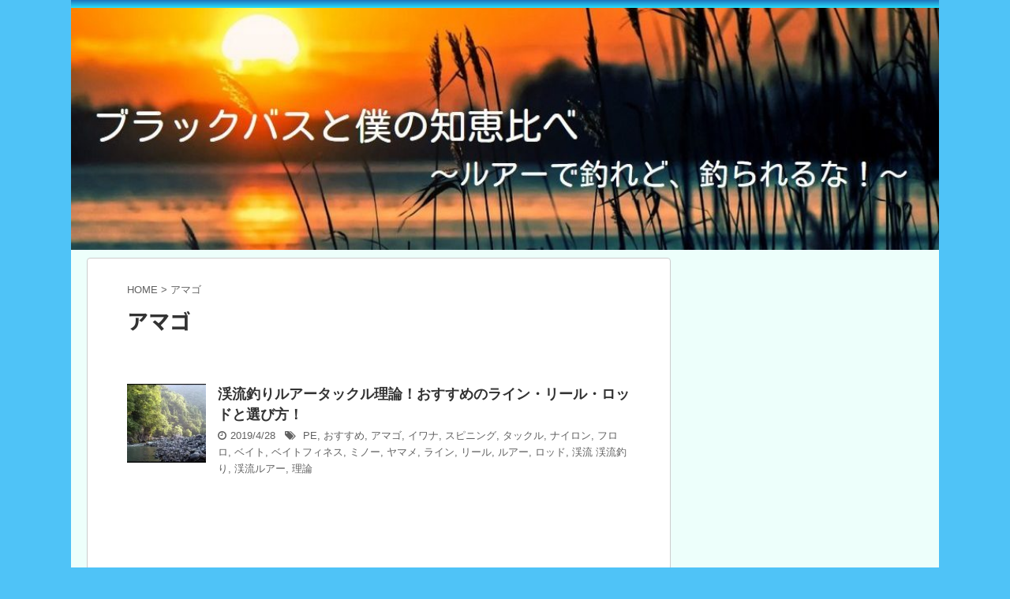

--- FILE ---
content_type: text/html; charset=UTF-8
request_url: https://mabofish.com/archives/tag/%E3%82%A2%E3%83%9E%E3%82%B4
body_size: 7352
content:
<!DOCTYPE html>
<!--[if lt IE 7]>
<html class="ie6" lang="ja"> <![endif]-->
<!--[if IE 7]>
<html class="i7" lang="ja"> <![endif]-->
<!--[if IE 8]>
<html class="ie" lang="ja"> <![endif]-->
<!--[if gt IE 8]><!-->
<html lang="ja" class="">
<!--<![endif]-->
<head prefix="og: http://ogp.me/ns# fb: http://ogp.me/ns/fb# article: http://ogp.me/ns/article#">
<meta charset="UTF-8" >
<meta name="viewport" content="width=device-width,initial-scale=1.0,user-scalable=no,viewport-fit=cover">
<meta name="format-detection" content="telephone=no" >
<meta name="referrer" content="no-referrer-when-downgrade"/>
<meta name="robots" content="noindex,follow">
<link rel="alternate" type="application/rss+xml" title="ブラックバスと僕の知恵比べ RSS Feed" href="https://mabofish.com/feed" />
<link rel="pingback" href="https://mabofish.com/xmlrpc.php" >
<!--[if lt IE 9]>
<script src="https://mabofish.com/wp-content/themes/affinger5/js/html5shiv.js"></script>
<![endif]-->
<title>アマゴ - ブラックバスと僕の知恵比べ</title>
<link rel='dns-prefetch' href='//webfonts.xserver.jp' />
<link rel='dns-prefetch' href='//ajax.googleapis.com' />
<link rel='dns-prefetch' href='//cdn.jsdelivr.net' />
<!-- mabofish.com is managing ads with Advanced Ads 1.19.1 – https://wpadvancedads.com/ --><script data-wpfc-render="false">
advanced_ads_ready=function(){var fns=[],listener,doc=typeof document==="object"&&document,hack=doc&&doc.documentElement.doScroll,domContentLoaded="DOMContentLoaded",loaded=doc&&(hack?/^loaded|^c/:/^loaded|^i|^c/).test(doc.readyState);if(!loaded&&doc){listener=function(){doc.removeEventListener(domContentLoaded,listener);window.removeEventListener("load",listener);loaded=1;while(listener=fns.shift())listener()};doc.addEventListener(domContentLoaded,listener);window.addEventListener("load",listener)}return function(fn){loaded?setTimeout(fn,0):fns.push(fn)}}();
</script>
<link rel='stylesheet' id='wp-block-library-css'  href='https://c0.wp.com/c/5.3/wp-includes/css/dist/block-library/style.min.css' type='text/css' media='all' />
<style id='wp-block-library-inline-css' type='text/css'>
.has-text-align-justify{text-align:justify;}
</style>
<!-- <link rel='stylesheet' id='contact-form-7-css'  href='https://mabofish.com/wp-content/plugins/contact-form-7/includes/css/styles.css?ver=5.2.2' type='text/css' media='all' /> -->
<!-- <link rel='stylesheet' id='st-af-cpt-css'  href='https://mabofish.com/wp-content/plugins/st-af-cpt/assets/css/style.css?ver=1.0.0' type='text/css' media='all' /> -->
<!-- <link rel='stylesheet' id='ez-icomoon-css'  href='https://mabofish.com/wp-content/plugins/easy-table-of-contents/vendor/icomoon/style.min.css?ver=2.0.11' type='text/css' media='all' /> -->
<!-- <link rel='stylesheet' id='ez-toc-css'  href='https://mabofish.com/wp-content/plugins/easy-table-of-contents/assets/css/screen.min.css?ver=2.0.11' type='text/css' media='all' /> -->
<link rel="stylesheet" type="text/css" href="//mabofish.com/wp-content/cache/wpfc-minified/6xz0gvv8/84lo8.css" media="all"/>
<style id='ez-toc-inline-css' type='text/css'>
div#ez-toc-container p.ez-toc-title {font-size: 120%;}div#ez-toc-container p.ez-toc-title {font-weight: 800;}div#ez-toc-container ul li {font-size: 100%;}
</style>
<!-- <link rel='stylesheet' id='normalize-css'  href='https://mabofish.com/wp-content/themes/affinger5/css/normalize.css?ver=1.5.9' type='text/css' media='all' /> -->
<!-- <link rel='stylesheet' id='font-awesome-css'  href='https://mabofish.com/wp-content/themes/affinger5/css/fontawesome/css/font-awesome.min.css?ver=4.7.0' type='text/css' media='all' /> -->
<!-- <link rel='stylesheet' id='font-awesome-animation-css'  href='https://mabofish.com/wp-content/themes/affinger5/css/fontawesome/css/font-awesome-animation.min.css?ver=5.3' type='text/css' media='all' /> -->
<!-- <link rel='stylesheet' id='st_svg-css'  href='https://mabofish.com/wp-content/themes/affinger5/st_svg/style.css?ver=5.3' type='text/css' media='all' /> -->
<!-- <link rel='stylesheet' id='slick-css'  href='https://mabofish.com/wp-content/themes/affinger5/vendor/slick/slick.css?ver=1.8.0' type='text/css' media='all' /> -->
<!-- <link rel='stylesheet' id='slick-theme-css'  href='https://mabofish.com/wp-content/themes/affinger5/vendor/slick/slick-theme.css?ver=1.8.0' type='text/css' media='all' /> -->
<link rel="stylesheet" type="text/css" href="//mabofish.com/wp-content/cache/wpfc-minified/lw6t53va/ftit4.css" media="all"/>
<link rel='stylesheet' id='fonts-googleapis-notosansjp-css'  href='//fonts.googleapis.com/css?family=Noto+Sans+JP%3A400%2C700&#038;display=swap&#038;subset=japanese&#038;ver=5.3' type='text/css' media='all' />
<!-- <link rel='stylesheet' id='style-css'  href='https://mabofish.com/wp-content/themes/affinger5/style.css?ver=5.3' type='text/css' media='all' /> -->
<!-- <link rel='stylesheet' id='child-style-css'  href='https://mabofish.com/wp-content/themes/affinger5-child/style.css?ver=5.3' type='text/css' media='all' /> -->
<!-- <link rel='stylesheet' id='single-css'  href='https://mabofish.com/wp-content/themes/affinger5/st-rankcss.php' type='text/css' media='all' /> -->
<!-- <link rel='stylesheet' id='st-themecss-css'  href='https://mabofish.com/wp-content/themes/affinger5/st-themecss-loader.php?ver=5.3' type='text/css' media='all' /> -->
<link rel="stylesheet" type="text/css" href="//mabofish.com/wp-content/cache/wpfc-minified/fp8o7d5g/w4xm.css" media="all"/>
<link rel='stylesheet' id='jetpack_css-css'  href='https://c0.wp.com/p/jetpack/8.6.4/css/jetpack.css' type='text/css' media='all' />
<script type='text/javascript' src='//ajax.googleapis.com/ajax/libs/jquery/1.11.3/jquery.min.js?ver=1.11.3'></script>
<script type='text/javascript' src='//webfonts.xserver.jp/js/xserver.js?ver=1.2.1'></script>
<link rel='https://api.w.org/' href='https://mabofish.com/wp-json/' />
<link rel='dns-prefetch' href='//i0.wp.com'/>
<link rel='dns-prefetch' href='//i1.wp.com'/>
<link rel='dns-prefetch' href='//i2.wp.com'/>
<link rel='dns-prefetch' href='//c0.wp.com'/>
<style type='text/css'>img#wpstats{display:none}</style><meta name="google-site-verification" content="Z-c4sMhlhjmCQH4xFk_7Ie7X1rwuFOHXslaWDyjH2FQ" />
<style type="text/css">.broken_link, a.broken_link {
text-decoration: line-through;
}</style><style type="text/css" id="custom-background-css">
body.custom-background { background-color: #4fc3f7; }
</style>
<style type="text/css">
/* If html does not have either class, do not show lazy loaded images. */
html:not( .jetpack-lazy-images-js-enabled ):not( .js ) .jetpack-lazy-image {
display: none;
}
</style>
<script>
document.documentElement.classList.add(
'jetpack-lazy-images-js-enabled'
);
</script>
<link rel="icon" href="https://i1.wp.com/mabofish.com/wp-content/uploads/2019/02/cropped-1-2.jpg?fit=32%2C32&#038;ssl=1" sizes="32x32" />
<link rel="icon" href="https://i1.wp.com/mabofish.com/wp-content/uploads/2019/02/cropped-1-2.jpg?fit=192%2C192&#038;ssl=1" sizes="192x192" />
<link rel="apple-touch-icon-precomposed" href="https://i1.wp.com/mabofish.com/wp-content/uploads/2019/02/cropped-1-2.jpg?fit=180%2C180&#038;ssl=1" />
<meta name="msapplication-TileImage" content="https://i1.wp.com/mabofish.com/wp-content/uploads/2019/02/cropped-1-2.jpg?fit=270%2C270&#038;ssl=1" />
<script>
(function (i, s, o, g, r, a, m) {
i['GoogleAnalyticsObject'] = r;
i[r] = i[r] || function () {
(i[r].q = i[r].q || []).push(arguments)
}, i[r].l = 1 * new Date();
a = s.createElement(o),
m = s.getElementsByTagName(o)[0];
a.async = 1;
a.src = g;
m.parentNode.insertBefore(a, m)
})(window, document, 'script', '//www.google-analytics.com/analytics.js', 'ga');
ga('create', 'UA-134331700-1', 'auto');
ga('send', 'pageview');
</script>
<!-- OGP -->
<meta name="twitter:card" content="summary_large_image">
<meta name="twitter:site" content="@mabofish">
<meta name="twitter:title" content="ブラックバスと僕の知恵比べ">
<meta name="twitter:description" content="ルアーで釣れど釣られるな！">
<meta name="twitter:image" content="https://mabofish.com/wp-content/themes/affinger5/images/no-img.png">
<!-- /OGP -->
<script>
jQuery(function(){
jQuery('.entry-content a[href^=http]')
.not('[href*="'+location.hostname+'"]')
.attr({target:"_blank"})
;})
</script>
<script>
jQuery(function(){
jQuery('.st-btn-open').click(function(){
jQuery(this).next('.st-slidebox').stop(true, true).slideToggle();
jQuery(this).addClass('st-btn-open-click');
});
});
</script>
<script>
jQuery(function(){
jQuery("#toc_container:not(:has(ul ul))").addClass("only-toc");
jQuery(".st-ac-box ul:has(.cat-item)").each(function(){
jQuery(this).addClass("st-ac-cat");
});
});
</script>
<script>
jQuery(function(){
jQuery('.st-star').parent('.rankh4').css('padding-bottom','5px'); // スターがある場合のランキング見出し調整
});
</script>
</head>
<body class="archive tag tag-168 custom-background mobile not-front-page" >
<div id="st-ami">
<div id="wrapper" class="">
<div id="wrapper-in">
<header id="">
<div id="headbox-bg">
<div id="headbox">
<div id="header-l">
<div id="st-text-logo">
<!-- ロゴ又はブログ名 -->
</div>
</div><!-- /#header-l -->
<div id="header-r" class="smanone">
</div><!-- /#header-r -->
</div><!-- /#headbox-bg -->
</div><!-- /#headbox clearfix -->
<div id="gazou-wide">
<div id="st-headerbox">
<a href="https://mabofish.com/">
<div id="st-header">
<img src="https://mabofish.com/wp-content/uploads/2019/02/-1-e1550838526566.jpg" width="100%" height="auto" >
</div>
</a>
</div>
</div>
<!-- /gazou -->					
</header>
<div id="content-w">
<div id="content" class="clearfix">
<div id="contentInner">
<main oncontextmenu="return false" onMouseDown="return false;" style="-moz-user-select: none; -khtml-user-select: none; user-select: none;-webkit-touch-callout:none; -webkit-user-select:none;">
<article>
<!--ぱんくず -->
<div id="breadcrumb">
<ol>
<li><a href="https://mabofish.com"><span>HOME</span></a> > </li>
<li>アマゴ</li>
</ol>
</div>
<!--/ ぱんくず -->
<!--ループ開始-->
<div class="post">
<h1 class="entry-title">
アマゴ											</h1>
</div><!-- /post -->
<div class="kanren ">
<dl class="clearfix">
<dt><a href="https://mabofish.com/archives/668">
<img width="150" height="150" src="https://i1.wp.com/mabofish.com/wp-content/uploads/2019/04/渓流　夏.jpg?resize=150%2C150&amp;ssl=1" class="attachment-st_thumb150 size-st_thumb150 wp-post-image jetpack-lazy-image" alt="渓流釣り　タックル　フィールド　ルアー" data-lazy-srcset="https://i1.wp.com/mabofish.com/wp-content/uploads/2019/04/渓流　夏.jpg?resize=150%2C150&amp;ssl=1 150w, https://i1.wp.com/mabofish.com/wp-content/uploads/2019/04/渓流　夏.jpg?resize=100%2C100&amp;ssl=1 100w, https://i1.wp.com/mabofish.com/wp-content/uploads/2019/04/渓流　夏.jpg?resize=60%2C60&amp;ssl=1 60w, https://i1.wp.com/mabofish.com/wp-content/uploads/2019/04/渓流　夏.jpg?zoom=2&amp;resize=150%2C150&amp;ssl=1 300w" data-lazy-sizes="(max-width: 150px) 100vw, 150px" data-lazy-src="https://i1.wp.com/mabofish.com/wp-content/uploads/2019/04/渓流　夏.jpg?resize=150%2C150&amp;ssl=1&amp;is-pending-load=1" srcset="[data-uri]" />									</a></dt>
<dd>
<h3><a href="https://mabofish.com/archives/668">
渓流釣りルアータックル理論！おすすめのライン・リール・ロッドと選び方！					</a></h3>
<div class="blog_info">
<p>
<i class="fa fa-clock-o"></i>2019/4/28										&nbsp;<span class="pcone">
<i class="fa fa-tags"></i>&nbsp;<a href="https://mabofish.com/archives/tag/pe" rel="tag">PE</a>, <a href="https://mabofish.com/archives/tag/%e3%81%8a%e3%81%99%e3%81%99%e3%82%81" rel="tag">おすすめ</a>, <a href="https://mabofish.com/archives/tag/%e3%82%a2%e3%83%9e%e3%82%b4" rel="tag">アマゴ</a>, <a href="https://mabofish.com/archives/tag/%e3%82%a4%e3%83%af%e3%83%8a" rel="tag">イワナ</a>, <a href="https://mabofish.com/archives/tag/%e3%82%b9%e3%83%94%e3%83%8b%e3%83%b3%e3%82%b0" rel="tag">スピニング</a>, <a href="https://mabofish.com/archives/tag/%e3%82%bf%e3%83%83%e3%82%af%e3%83%ab" rel="tag">タックル</a>, <a href="https://mabofish.com/archives/tag/%e3%83%8a%e3%82%a4%e3%83%ad%e3%83%b3" rel="tag">ナイロン</a>, <a href="https://mabofish.com/archives/tag/%e3%83%95%e3%83%ad%e3%83%ad" rel="tag">フロロ</a>, <a href="https://mabofish.com/archives/tag/%e3%83%99%e3%82%a4%e3%83%88" rel="tag">ベイト</a>, <a href="https://mabofish.com/archives/tag/%e3%83%99%e3%82%a4%e3%83%88%e3%83%95%e3%82%a3%e3%83%8d%e3%82%b9" rel="tag">ベイトフィネス</a>, <a href="https://mabofish.com/archives/tag/%e3%83%9f%e3%83%8e%e3%83%bc" rel="tag">ミノー</a>, <a href="https://mabofish.com/archives/tag/%e3%83%a4%e3%83%9e%e3%83%a1" rel="tag">ヤマメ</a>, <a href="https://mabofish.com/archives/tag/%e3%83%a9%e3%82%a4%e3%83%b3" rel="tag">ライン</a>, <a href="https://mabofish.com/archives/tag/%e3%83%aa%e3%83%bc%e3%83%ab" rel="tag">リール</a>, <a href="https://mabofish.com/archives/tag/%e3%83%ab%e3%82%a2%e3%83%bc" rel="tag">ルアー</a>, <a href="https://mabofish.com/archives/tag/%e3%83%ad%e3%83%83%e3%83%89" rel="tag">ロッド</a>, <a href="https://mabofish.com/archives/tag/%e6%b8%93%e6%b5%81-%e6%b8%93%e6%b5%81%e9%87%a3%e3%82%8a" rel="tag">渓流 渓流釣り</a>, <a href="https://mabofish.com/archives/tag/%e6%b8%93%e6%b5%81%e3%83%ab%e3%82%a2%e3%83%bc" rel="tag">渓流ルアー</a>, <a href="https://mabofish.com/archives/tag/%e7%90%86%e8%ab%96" rel="tag">理論</a>				</span></p>
</div>
</dd>
</dl>
</div>
<div class="st-pagelink">
<div class="st-pagelink-in">
</div>
</div>
</article>
</main>
</div>
<!-- /#contentInner -->
<div id="side">
<aside>
<div class="side-topad">
<div id="st_custom_html_widget-7" class="widget_text ad widget_st_custom_html_widget">
<div class="textwidget custom-html-widget">
<script async src="https://pagead2.googlesyndication.com/pagead/js/adsbygoogle.js"></script>
<!-- 20_mabofish_link-sideber -->
<ins class="adsbygoogle"
style="display:block"
data-ad-client="ca-pub-6580767407398644"
data-ad-slot="4540967708"
data-ad-format="link"
data-full-width-responsive="true"></ins>
<script>
(adsbygoogle = window.adsbygoogle || []).push({});
</script>		</div>
</div>
<div id="search-2" class="ad widget_search"><p class="st-widgets-title"><span>サイト内検索</span></p><div id="search" class="search-custom-d">
<form method="get" id="searchform" action="https://mabofish.com/">
<label class="hidden" for="s">
</label>
<input type="text" placeholder="" value="" name="s" id="s" />
<input type="submit" value="&#xf002;" class="fa" id="searchsubmit" />
</form>
</div>
<!-- /stinger --> 
</div>			</div>
<div id="mybox">
<div id="categories-2" class="ad widget_categories"><h4 class="menu_underh2"><span>カテゴリー</span></h4>		<ul>
<li class="cat-item cat-item-157"><a href="https://mabofish.com/archives/category/%e3%83%88%e3%83%a9%e3%82%a6%e3%83%88" ><span class="cat-item-label">トラウト (1)</span></a>
<ul class='children'>
<li class="cat-item cat-item-158"><a href="https://mabofish.com/archives/category/%e3%83%88%e3%83%a9%e3%82%a6%e3%83%88/%e6%b8%93%e6%b5%81%ef%bc%88%e3%83%a4%e3%83%9e%e3%83%a1%e3%83%bb%e3%82%a2%e3%83%9e%e3%82%b4%ef%bc%89" ><span class="cat-item-label">渓流（ヤマメ・アマゴ） (1)</span></a>
<ul class='children'>
<li class="cat-item cat-item-160"><a href="https://mabofish.com/archives/category/%e3%83%88%e3%83%a9%e3%82%a6%e3%83%88/%e6%b8%93%e6%b5%81%ef%bc%88%e3%83%a4%e3%83%9e%e3%83%a1%e3%83%bb%e3%82%a2%e3%83%9e%e3%82%b4%ef%bc%89/%e3%82%a2%e3%82%a4%e3%83%86%e3%83%a0-%e6%b8%93%e6%b5%81%ef%bc%88%e3%83%a4%e3%83%9e%e3%83%a1%e3%83%bb%e3%82%a2%e3%83%9e%e3%82%b4%ef%bc%89" ><span class="cat-item-label">アイテム (1)</span></a>
</li>
<li class="cat-item cat-item-159"><a href="https://mabofish.com/archives/category/%e3%83%88%e3%83%a9%e3%82%a6%e3%83%88/%e6%b8%93%e6%b5%81%ef%bc%88%e3%83%a4%e3%83%9e%e3%83%a1%e3%83%bb%e3%82%a2%e3%83%9e%e3%82%b4%ef%bc%89/%e3%82%bf%e3%83%83%e3%82%af%e3%83%ab" ><span class="cat-item-label">タックル (1)</span></a>
</li>
<li class="cat-item cat-item-161"><a href="https://mabofish.com/archives/category/%e3%83%88%e3%83%a9%e3%82%a6%e3%83%88/%e6%b8%93%e6%b5%81%ef%bc%88%e3%83%a4%e3%83%9e%e3%83%a1%e3%83%bb%e3%82%a2%e3%83%9e%e3%82%b4%ef%bc%89/%e7%90%86%e8%ab%96-%e6%b8%93%e6%b5%81%ef%bc%88%e3%83%a4%e3%83%9e%e3%83%a1%e3%83%bb%e3%82%a2%e3%83%9e%e3%82%b4%ef%bc%89" ><span class="cat-item-label">理論 (1)</span></a>
</li>
</ul>
</li>
</ul>
</li>
<li class="cat-item cat-item-4"><a href="https://mabofish.com/archives/category/%e3%83%96%e3%83%a9%e3%83%83%e3%82%af%e3%83%90%e3%82%b9" ><span class="cat-item-label">ブラックバス (24)</span></a>
<ul class='children'>
<li class="cat-item cat-item-141"><a href="https://mabofish.com/archives/category/%e3%83%96%e3%83%a9%e3%83%83%e3%82%af%e3%83%90%e3%82%b9/%e3%83%86%e3%82%af%e3%83%8b%e3%83%83%e3%82%af" ><span class="cat-item-label">テクニック (1)</span></a>
</li>
<li class="cat-item cat-item-20"><a href="https://mabofish.com/archives/category/%e3%83%96%e3%83%a9%e3%83%83%e3%82%af%e3%83%90%e3%82%b9/%e3%83%8f%e3%83%bc%e3%83%89%e3%83%ab%e3%82%a2%e3%83%bc" ><span class="cat-item-label">ハードルアー (8)</span></a>
</li>
<li class="cat-item cat-item-118"><a href="https://mabofish.com/archives/category/%e3%83%96%e3%83%a9%e3%83%83%e3%82%af%e3%83%90%e3%82%b9/line" ><span class="cat-item-label">ライン (1)</span></a>
</li>
<li class="cat-item cat-item-7"><a href="https://mabofish.com/archives/category/%e3%83%96%e3%83%a9%e3%83%83%e3%82%af%e3%83%90%e3%82%b9/%e3%83%aa%e3%82%b6%e3%83%bc%e3%83%90%e3%83%bc" ><span class="cat-item-label">リザーバー (1)</span></a>
</li>
<li class="cat-item cat-item-61"><a href="https://mabofish.com/archives/category/%e3%83%96%e3%83%a9%e3%83%83%e3%82%af%e3%83%90%e3%82%b9/%e3%83%aa%e3%83%bc%e3%83%ab" ><span class="cat-item-label">リール (1)</span></a>
</li>
<li class="cat-item cat-item-62"><a href="https://mabofish.com/archives/category/%e3%83%96%e3%83%a9%e3%83%83%e3%82%af%e3%83%90%e3%82%b9/%e3%83%ad%e3%83%83%e3%83%89" ><span class="cat-item-label">ロッド (2)</span></a>
</li>
<li class="cat-item cat-item-30"><a href="https://mabofish.com/archives/category/%e3%83%96%e3%83%a9%e3%83%83%e3%82%af%e3%83%90%e3%82%b9/%e7%90%86%e8%ab%96" ><span class="cat-item-label">理論 (5)</span></a>
</li>
<li class="cat-item cat-item-6"><a href="https://mabofish.com/archives/category/%e3%83%96%e3%83%a9%e3%83%83%e3%82%af%e3%83%90%e3%82%b9/%e9%87%8e%e6%b1%a0" ><span class="cat-item-label">野池 (8)</span></a>
</li>
</ul>
</li>
<li class="cat-item cat-item-97"><a href="https://mabofish.com/archives/category/%e9%87%a3%e3%82%8a%e5%85%a8%e8%88%ac" ><span class="cat-item-label">釣り全般 (6)</span></a>
<ul class='children'>
<li class="cat-item cat-item-137"><a href="https://mabofish.com/archives/category/%e9%87%a3%e3%82%8a%e5%85%a8%e8%88%ac/other" ><span class="cat-item-label">その他 (2)</span></a>
</li>
<li class="cat-item cat-item-126"><a href="https://mabofish.com/archives/category/%e9%87%a3%e3%82%8a%e5%85%a8%e8%88%ac/%e3%83%a9%e3%82%a4%e3%83%b3" ><span class="cat-item-label">ライン (4)</span></a>
</li>
</ul>
</li>
<li class="cat-item cat-item-22"><a href="https://mabofish.com/archives/category/%e9%ad%9a%e9%a3%9f" ><span class="cat-item-label">魚食 (1)</span></a>
</li>
</ul>
</div><div id="archives-2" class="ad widget_archive"><h4 class="menu_underh2"><span>アーカイブ</span></h4>		<ul>
<li><a href='https://mabofish.com/archives/date/2019/04'>2019年4月</a>&nbsp;(2)</li>
<li><a href='https://mabofish.com/archives/date/2019/03'>2019年3月</a>&nbsp;(19)</li>
<li><a href='https://mabofish.com/archives/date/2019/02'>2019年2月</a>&nbsp;(11)</li>
</ul>
</div><div id="custompostentry_widget-2" class="ad widget_custompostentry_widget"><div class="newentrybox"></div></div><div id="text-2" class="ad widget_text"><h4 class="menu_underh2"><span>最新投稿</span></h4>			<div class="textwidget"></div>
</div><div id="newentry_widget-4" class="ad widget_newentry_widget"><div class="newentrybox"><div class="kanren ">
<dl class="clearfix">
<dt><a href="https://mabofish.com/archives/668">
<img width="150" height="150" src="https://i1.wp.com/mabofish.com/wp-content/uploads/2019/04/渓流　夏.jpg?resize=150%2C150&amp;ssl=1" class="attachment-st_thumb150 size-st_thumb150 wp-post-image jetpack-lazy-image" alt="渓流釣り　タックル　フィールド　ルアー" data-lazy-srcset="https://i1.wp.com/mabofish.com/wp-content/uploads/2019/04/渓流　夏.jpg?resize=150%2C150&amp;ssl=1 150w, https://i1.wp.com/mabofish.com/wp-content/uploads/2019/04/渓流　夏.jpg?resize=100%2C100&amp;ssl=1 100w, https://i1.wp.com/mabofish.com/wp-content/uploads/2019/04/渓流　夏.jpg?resize=60%2C60&amp;ssl=1 60w, https://i1.wp.com/mabofish.com/wp-content/uploads/2019/04/渓流　夏.jpg?zoom=2&amp;resize=150%2C150&amp;ssl=1 300w" data-lazy-sizes="(max-width: 150px) 100vw, 150px" data-lazy-src="https://i1.wp.com/mabofish.com/wp-content/uploads/2019/04/渓流　夏.jpg?resize=150%2C150&amp;ssl=1&amp;is-pending-load=1" srcset="[data-uri]" />											</a></dt>
<dd>
<h5 class="kanren-t"><a href="https://mabofish.com/archives/668">渓流釣りルアータックル理論！おすすめのライン・リール・ロッドと選び方！</a></h5>
<div class="blog_info">
<p>
<i class="fa fa-clock-o"></i>2019/4/28					</p>
</div>
</dd>
</dl>
<dl class="clearfix">
<dt><a href="https://mabofish.com/archives/673">
<img width="150" height="150" src="https://i1.wp.com/mabofish.com/wp-content/uploads/2019/04/スタック　オフロード　悪路.jpg?resize=150%2C150&amp;ssl=1" class="attachment-st_thumb150 size-st_thumb150 wp-post-image jetpack-lazy-image" alt="スタック　オフロード　車　山奥　沼　ぬかるみ　" data-lazy-srcset="https://i1.wp.com/mabofish.com/wp-content/uploads/2019/04/スタック　オフロード　悪路.jpg?resize=150%2C150&amp;ssl=1 150w, https://i1.wp.com/mabofish.com/wp-content/uploads/2019/04/スタック　オフロード　悪路.jpg?resize=100%2C100&amp;ssl=1 100w, https://i1.wp.com/mabofish.com/wp-content/uploads/2019/04/スタック　オフロード　悪路.jpg?resize=60%2C60&amp;ssl=1 60w, https://i1.wp.com/mabofish.com/wp-content/uploads/2019/04/スタック　オフロード　悪路.jpg?zoom=2&amp;resize=150%2C150&amp;ssl=1 300w" data-lazy-sizes="(max-width: 150px) 100vw, 150px" data-lazy-src="https://i1.wp.com/mabofish.com/wp-content/uploads/2019/04/スタック　オフロード　悪路.jpg?resize=150%2C150&amp;ssl=1&amp;is-pending-load=1" srcset="[data-uri]" />											</a></dt>
<dd>
<h5 class="kanren-t"><a href="https://mabofish.com/archives/673">車がスタックしたときの脱出方法！携帯電波が入らない山奥での壮絶実体験…</a></h5>
<div class="blog_info">
<p>
<i class="fa fa-clock-o"></i>2019/4/14					</p>
</div>
</dd>
</dl>
<dl class="clearfix">
<dt><a href="https://mabofish.com/archives/613">
<img width="150" height="150" src="https://i1.wp.com/mabofish.com/wp-content/uploads/2019/03/フッキング.jpg?resize=150%2C150&amp;ssl=1" class="attachment-st_thumb150 size-st_thumb150 wp-post-image jetpack-lazy-image" alt="フッキング　合わせ" data-lazy-srcset="https://i1.wp.com/mabofish.com/wp-content/uploads/2019/03/フッキング.jpg?w=300&amp;ssl=1 300w, https://i1.wp.com/mabofish.com/wp-content/uploads/2019/03/フッキング.jpg?resize=150%2C150&amp;ssl=1 150w, https://i1.wp.com/mabofish.com/wp-content/uploads/2019/03/フッキング.jpg?resize=100%2C100&amp;ssl=1 100w, https://i1.wp.com/mabofish.com/wp-content/uploads/2019/03/フッキング.jpg?resize=60%2C60&amp;ssl=1 60w" data-lazy-sizes="(max-width: 150px) 100vw, 150px" data-lazy-src="https://i1.wp.com/mabofish.com/wp-content/uploads/2019/03/フッキング.jpg?resize=150%2C150&amp;ssl=1&amp;is-pending-load=1" srcset="[data-uri]" />											</a></dt>
<dd>
<h5 class="kanren-t"><a href="https://mabofish.com/archives/613">バス釣り合わせ方のコツは？みんなやってるフッキングの大間違い…</a></h5>
<div class="blog_info">
<p>
<i class="fa fa-refresh"></i>2019/3/31					</p>
</div>
</dd>
</dl>
<dl class="clearfix">
<dt><a href="https://mabofish.com/archives/600">
<img width="150" height="150" src="https://i1.wp.com/mabofish.com/wp-content/uploads/2019/02/GRP_0570-e1553595692391.jpg?resize=150%2C150&amp;ssl=1" class="attachment-st_thumb150 size-st_thumb150 wp-post-image jetpack-lazy-image" alt="野池　ブラックバス　アフタースポーン" data-lazy-srcset="https://i1.wp.com/mabofish.com/wp-content/uploads/2019/02/GRP_0570-e1553595692391.jpg?w=240&amp;ssl=1 240w, https://i1.wp.com/mabofish.com/wp-content/uploads/2019/02/GRP_0570-e1553595692391.jpg?resize=150%2C150&amp;ssl=1 150w, https://i1.wp.com/mabofish.com/wp-content/uploads/2019/02/GRP_0570-e1553595692391.jpg?resize=100%2C100&amp;ssl=1 100w, https://i1.wp.com/mabofish.com/wp-content/uploads/2019/02/GRP_0570-e1553595692391.jpg?resize=60%2C60&amp;ssl=1 60w" data-lazy-sizes="(max-width: 150px) 100vw, 150px" data-lazy-src="https://i1.wp.com/mabofish.com/wp-content/uploads/2019/02/GRP_0570-e1553595692391.jpg?resize=150%2C150&amp;ssl=1&amp;is-pending-load=1" srcset="[data-uri]" />											</a></dt>
<dd>
<h5 class="kanren-t"><a href="https://mabofish.com/archives/600">バス釣り5月上旬〜下旬の野池攻略！外さない釣り方＆ルアー選定とは？</a></h5>
<div class="blog_info">
<p>
<i class="fa fa-refresh"></i>2019/3/31					</p>
</div>
</dd>
</dl>
<dl class="clearfix">
<dt><a href="https://mabofish.com/archives/595">
<img width="150" height="150" src="https://i1.wp.com/mabofish.com/wp-content/uploads/2019/03/ライン巻取り　縦巻き.jpg?resize=150%2C150&amp;ssl=1" class="attachment-st_thumb150 size-st_thumb150 wp-post-image jetpack-lazy-image" alt="ライン巻取り　縦巻き　スピニングリール" data-lazy-srcset="https://i1.wp.com/mabofish.com/wp-content/uploads/2019/03/ライン巻取り　縦巻き.jpg?resize=150%2C150&amp;ssl=1 150w, https://i1.wp.com/mabofish.com/wp-content/uploads/2019/03/ライン巻取り　縦巻き.jpg?resize=100%2C100&amp;ssl=1 100w, https://i1.wp.com/mabofish.com/wp-content/uploads/2019/03/ライン巻取り　縦巻き.jpg?resize=60%2C60&amp;ssl=1 60w, https://i1.wp.com/mabofish.com/wp-content/uploads/2019/03/ライン巻取り　縦巻き.jpg?zoom=2&amp;resize=150%2C150&amp;ssl=1 300w" data-lazy-sizes="(max-width: 150px) 100vw, 150px" data-lazy-src="https://i1.wp.com/mabofish.com/wp-content/uploads/2019/03/ライン巻取り　縦巻き.jpg?resize=150%2C150&amp;ssl=1&amp;is-pending-load=1" srcset="[data-uri]" />											</a></dt>
<dd>
<h5 class="kanren-t"><a href="https://mabofish.com/archives/595">スピニングリール ラインの正しい巻き方は？トラブル回避の超絶理論！</a></h5>
<div class="blog_info">
<p>
<i class="fa fa-refresh"></i>2019/3/31					</p>
</div>
</dd>
</dl>
</div>
</div></div>			</div>
<div id="scrollad">
<!--ここにgoogleアドセンスコードを貼ると規約違反になるので注意して下さい-->
</div>
</aside>
</div>
<!-- /#side -->
</div>
<!--/#content -->
</div><!-- /contentw -->
<footer>
<div id="footer">
<div id="footer-in">
<div id="st-footer-logo-wrapper">
<!-- フッターのメインコンテンツ -->
<div id="st-text-logo">
<h3 class="footerlogo">
<!-- ロゴ又はブログ名 -->
<a href="https://mabofish.com/">
ブラックバスと僕の知恵比べ												</a>
</h3>
</div>
<div class="st-footer-tel">
</div>
</div>
</div>
</div>
</footer>
</div>
<!-- /#wrapperin -->
</div>
<!-- /#wrapper -->
</div><!-- /#st-ami -->
<p class="copyr" data-copyr><small>&copy; 2026 ブラックバスと僕の知恵比べ  Powered by <a href="http://manualstinger.com/cr" rel="nofollow">AFFINGER5</a></small></p><script type='text/javascript' src='https://c0.wp.com/p/jetpack/8.6.4/_inc/build/photon/photon.min.js'></script>
<script type='text/javascript'>
/* <![CDATA[ */
var wpcf7 = {"apiSettings":{"root":"https:\/\/mabofish.com\/wp-json\/contact-form-7\/v1","namespace":"contact-form-7\/v1"}};
/* ]]> */
</script>
<script type='text/javascript' src='https://mabofish.com/wp-content/plugins/contact-form-7/includes/js/scripts.js?ver=5.2.2'></script>
<script type='text/javascript' src='https://mabofish.com/wp-content/themes/affinger5/vendor/slick/slick.js?ver=1.5.9'></script>
<script type='text/javascript'>
/* <![CDATA[ */
var ST = {"ajax_url":"https:\/\/mabofish.com\/wp-admin\/admin-ajax.php","expand_accordion_menu":"","sidemenu_accordion":"","is_mobile":"1"};
/* ]]> */
</script>
<script type='text/javascript' src='https://mabofish.com/wp-content/themes/affinger5/js/base.js?ver=5.3'></script>
<script type='text/javascript' src='https://mabofish.com/wp-content/themes/affinger5/js/st-copy-text.js?ver=5.3'></script>
<script type='text/javascript' src='https://c0.wp.com/p/jetpack/8.6.4/_inc/build/lazy-images/js/lazy-images.min.js'></script>
<script type='text/javascript'>
/* <![CDATA[ */
var SlimStatParams = {"ajaxurl":"https:\/\/mabofish.com\/wp-admin\/admin-ajax.php","baseurl":"\/","dnt":"noslimstat,ab-item","ci":"YToyOntzOjEyOiJjb250ZW50X3R5cGUiO3M6MzoidGFnIjtzOjg6ImNhdGVnb3J5IjtpOjE2NTt9.f7a4df6949d955e85eaccf9c7db0fab7"};
/* ]]> */
</script>
<script type='text/javascript' src='https://cdn.jsdelivr.net/wp/wp-slimstat/tags/4.8.8.1/wp-slimstat.min.js'></script>
<script type='text/javascript' src='https://c0.wp.com/c/5.3/wp-includes/js/wp-embed.min.js'></script>
<script>
(function (window, document, $, undefined) {
'use strict';
$(function () {
var s = $('[data-copyr]'), t = $('#footer-in');
s.length && t.length && t.append(s);
});
}(window, window.document, jQuery));
</script><script type='text/javascript' src='https://stats.wp.com/e-202605.js' async='async' defer='defer'></script>
<script type='text/javascript'>
_stq = window._stq || [];
_stq.push([ 'view', {v:'ext',j:'1:8.6.4',blog:'170241073',post:'0',tz:'9',srv:'mabofish.com'} ]);
_stq.push([ 'clickTrackerInit', '170241073', '0' ]);
</script>
<div id="page-top"><a href="#wrapper" class="fa fa-angle-up"></a></div>
</body></html><!-- WP Fastest Cache file was created in 0.15421295166016 seconds, on 31-01-26 5:01:44 -->

--- FILE ---
content_type: text/html; charset=utf-8
request_url: https://www.google.com/recaptcha/api2/aframe
body_size: 265
content:
<!DOCTYPE HTML><html><head><meta http-equiv="content-type" content="text/html; charset=UTF-8"></head><body><script nonce="SKTOmJsNQrsyryN0JenYgQ">/** Anti-fraud and anti-abuse applications only. See google.com/recaptcha */ try{var clients={'sodar':'https://pagead2.googlesyndication.com/pagead/sodar?'};window.addEventListener("message",function(a){try{if(a.source===window.parent){var b=JSON.parse(a.data);var c=clients[b['id']];if(c){var d=document.createElement('img');d.src=c+b['params']+'&rc='+(localStorage.getItem("rc::a")?sessionStorage.getItem("rc::b"):"");window.document.body.appendChild(d);sessionStorage.setItem("rc::e",parseInt(sessionStorage.getItem("rc::e")||0)+1);localStorage.setItem("rc::h",'1769913972901');}}}catch(b){}});window.parent.postMessage("_grecaptcha_ready", "*");}catch(b){}</script></body></html>

--- FILE ---
content_type: text/html; charset=UTF-8
request_url: https://mabofish.com/wp-admin/admin-ajax.php
body_size: -20
content:
215800.a6a89b87a640b72c8b1fe69169cd32a8

--- FILE ---
content_type: text/plain
request_url: https://www.google-analytics.com/j/collect?v=1&_v=j102&a=1323631875&t=pageview&_s=1&dl=https%3A%2F%2Fmabofish.com%2Farchives%2Ftag%2F%25E3%2582%25A2%25E3%2583%259E%25E3%2582%25B4&ul=en-us%40posix&dt=%E3%82%A2%E3%83%9E%E3%82%B4%20-%20%E3%83%96%E3%83%A9%E3%83%83%E3%82%AF%E3%83%90%E3%82%B9%E3%81%A8%E5%83%95%E3%81%AE%E7%9F%A5%E6%81%B5%E6%AF%94%E3%81%B9&sr=1280x720&vp=1280x720&_u=IEBAAEABAAAAACAAI~&jid=1371202470&gjid=1352846751&cid=188917975.1769913971&tid=UA-134331700-1&_gid=1145001430.1769913971&_r=1&_slc=1&z=166159975
body_size: -450
content:
2,cG-68B4W1WY62